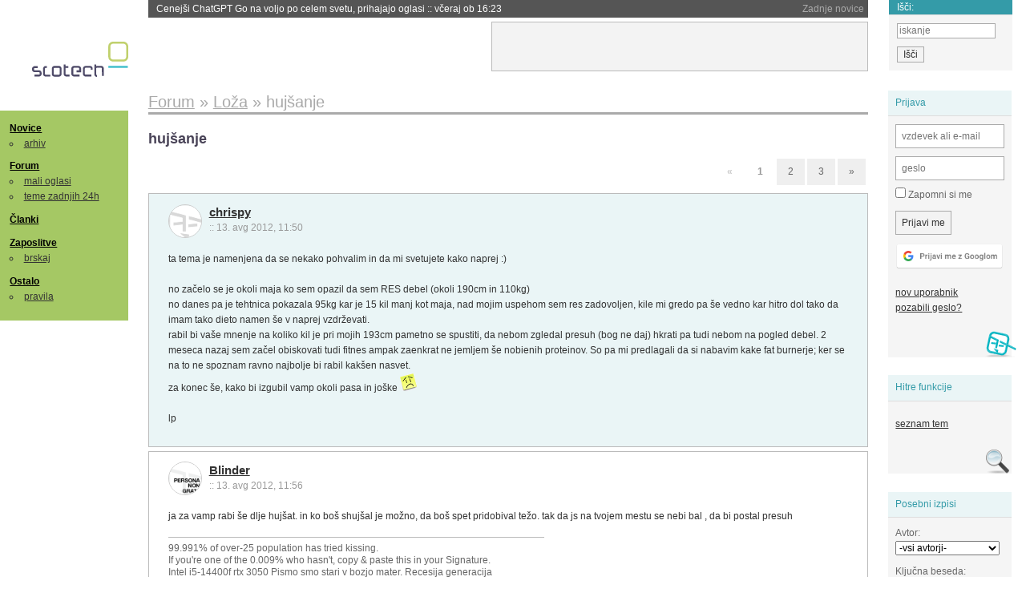

--- FILE ---
content_type: text/html; charset=iso-8859-2
request_url: https://slo-tech.com/forum/t530659/p3671086
body_size: 16143
content:
<!DOCTYPE HTML>
<html xml:lang="sl" lang="sl" dir="ltr">
<head>
	<meta http-equiv="content-type" content="text/html; charset=iso-8859-2" />
	<title>huj&#x161;anje @ Slo-Tech </title>
	<meta name="apple-mobile-web-app-capable" content="yes" />
	<meta name="robots" content="max-snippet:-1, max-image-preview:large, max-video-preview:-1" />
	<meta name="viewport" content="width=device-width, initial-scale=1.0" /><link rel="stylesheet" type="text/css" href="//static.slo-tech.com/stili/stylePd.css" title="bel stil" /><link rel="stylesheet" type="text/css" href="//static.slo-tech.com/stili/css/white.min.css?19" title="bel stil" /><link rel="stylesheet" type="text/css" href="//static.slo-tech.com/stili/css/black.min.css?19" media="only screen and (prefers-color-scheme: dark)" /><link rel="stylesheet" type="text/css" href="//static.slo-tech.com/stili/highlight.css" title="bel stil" /><link rel="next" href="/forum/t530659/49" /><link rel="start" href="/forum/t530659/0" /><link rel="first" href="/forum/t530659/0" /><link rel="up" href="/forum/16" />	<link rel="shortcut icon" href="//static.slo-tech.com/favicon.ico" />
	<link rel="search" type="application/opensearchdescription+xml" href="/opensearch.xml" title="Slo-Tech iskanje" />
	<link rel="copyright" href="/ostalo/legal/copy/" />

</head>
<body id="slotech">
<div id="head"><header><a href="/" title="Slo-Tech | Tehnoloski koticek spleta" id="logo" class="logo-bg"></a>
<ul id="accesibility"><li><a href="#content" title="Sko&#269;i na vsebino">Sko&#269;i na vsebino</a></li><li><a href="#menu" title="Sko&#269;i na navigacijo">Navigacija</a></li></ul>
<h2 id="fresh_news_title">Zadnje novice</h2><ul id="fresh_news"><li><a rel="nofollow" href="/novice/t850050#crta">Cenej&#x161;i ChatGPT Go na voljo po celem svetu, prihajajo oglasi <span class="date"> :: <time datetime="2026-01-18T16:23:12+01:00">v&#269;eraj ob 16:23</time></span></a></li><li><a rel="nofollow" href="/novice/t850051#crta">V Avstraliji ukinili &#382;e pet milijonov profilov na dru&#382;benih omre&#382;jih <span class="date"> :: <time datetime="2026-01-18T16:23:05+01:00">v&#269;eraj ob 16:23</time></span></a></li><li><a rel="nofollow" href="/novice/t850052#crta">Zaradi rasti ra&#269;unski centrov manjka ljudi in elektrike <span class="date"> :: <time datetime="2026-01-18T16:22:58+01:00">v&#269;eraj ob 16:22</time></span></a></li><li><a rel="nofollow" href="/novice/t849951#crta">Zadnja tri leta najtoplej&#x161;a tri leta <span class="date"> :: <time datetime="2026-01-15T13:15:47+01:00">15. jan 2026 ob 13:15</time></span></a></li><li><a rel="nofollow" href="/novice/t849952#crta">Britanska policija zaradi halucinacij umetne inteligence navija&#269;em prepovedala obisk nogometne tekme <span class="date"> :: <time datetime="2026-01-15T13:15:41+01:00">15. jan 2026 ob 13:15</time></span></a></li><li><a rel="nofollow" href="/novice/t849909#crta">V Pentagon prihaja Grok <span class="date"> :: <time datetime="2026-01-14T09:33:00+01:00">14. jan 2026 ob 09:33</time></span></a></li><li><a rel="nofollow" href="/novice/t849907#crta">Alphabet je vreden &#x161;tiri bilijone dolarjev <span class="date"> :: <time datetime="2026-01-14T09:32:54+01:00">14. jan 2026 ob 09:32</time></span></a></li><li><a rel="nofollow" href="/novice/t849911#crta">Preteklo &#269;etrtletje visoka rast prodaje ra&#269;unalnikov <span class="date"> :: <time datetime="2026-01-14T09:32:47+01:00">14. jan 2026 ob 09:32</time></span></a></li><li><a rel="nofollow" href="/novice/t849879#crta">Ta teden prva zdravstvena evakuacija z ISS <span class="date"> :: <time datetime="2026-01-12T20:28:06+01:00">12. jan 2026 ob 20:28</time></span></a></li><li><a rel="nofollow" href="/novice/t849878#crta">Applovo Siri bo poganjal Googlov Gemini <span class="date"> :: <time datetime="2026-01-12T20:27:58+01:00">12. jan 2026 ob 20:27</time></span></a></li><li><a rel="nofollow" href="/novice/t849877#crta">Ubisoft takoj po ustanovitvi sindikata zaprl studio v Halifaxu <span class="date"> :: <time datetime="2026-01-12T20:27:51+01:00">12. jan 2026 ob 20:27</time></span></a></li><li><a rel="nofollow" href="/novice/t849854#crta">Konec meseca bomo sadove Intelovega procesa 18A lahko preizkusili v praksi <span class="date"> :: <time datetime="2026-01-12T09:14:35+01:00">12. jan 2026 ob 09:14</time></span></a></li><li><a rel="nofollow" href="/novice/t849830#crta">Najslab&#x161;e na leto&#x161;njem CES-u <span class="date"> :: <time datetime="2026-01-10T20:10:54+01:00">10. jan 2026 ob 20:10</time></span></a></li><li><a rel="nofollow" href="/novice/t849829#crta">ZDA: obdav&#269;imo spletno pornografijo! <span class="date"> :: <time datetime="2026-01-10T18:57:05+01:00">10. jan 2026 ob 18:57</time></span></a></li><li><a rel="nofollow" href="/novice/t849828#crta">Italija kaznovala Cloudflare <span class="date"> :: <time datetime="2026-01-10T18:56:58+01:00">10. jan 2026 ob 18:56</time></span></a></li></ul><h2 id="fresh_articles_title">Zadnji &#269;lanki</h2><div id="fresh_articles" style="padding-right:0px"></div>
<div id="login-small"><div class="user"><div><form method="post" action="https://slo-tech.com/script/login.php"><fieldset><legend>Prijava</legend><input type="hidden" name="kaj" value="1" /><input type="hidden" name="ssl" value="on" /><input type="hidden" name="polozajUporabnika" value="https%3A%2F%2Fslo-tech.com%2Fforum%2Ft530659%2Fp3671086" /><label for="login_user_t"><span>uporabnik:</span><input type="text" class="text" name="uime" id="login_user_t" required="required" placeholder="vzdevek ali e-mail"/></label><label for="login_pass_t"><span>geslo:</span><input type="password" class="text" placeholder="geslo" name="ugeslo" id="login_pass_t" required="required" /></label><input type="submit" class="submit" name="submit" value="Prijavi me" /><br /><span><a href="/script/login.php?openID=googleOAUTH&amp;requestR=%2Fforum%2Ft530659%2Fp3671086" rel="nofollow" class="google-login"></a></span></fieldset></form><ul><li><a href="/script/novclan/" rel="nofollow">nov uporabnik</a></li><li><a href="/script/gesla" rel="nofollow">pozabili geslo?</a></li></ul></div></div></div><div id="banner"><div>
<iframe id='aaf143a0' name='aaf143a0' src='https://oglasi.slo-tech.com/delivery/afr.php?zoneid=15&amp;target=_blank' frameborder='0' scrolling='no' width='468' height='60'><a href='https://oglasi.slo-tech.com/delivery/ck.php?n=a81e6463' target='_blank'><img src='https://oglasi.slo-tech.com/delivery/avw.php?zoneid=15&amp;n=a81e6463' border='0' alt='' /></a></iframe>
</div></div>
<div id="fixed_link">
<form method="get" action="/forum/isci/">
<fieldset>
<h2>I&#353;&#269;i:</h2>
<input class="text" type="search" name="q" placeholder="iskanje" />
<input type="submit" value="I&#353;&#269;i" class="submit" />
</fieldset>
</form>
</div></header></div>
<div id="page_content"><div id="menus"><nav><ul id="menu">
<li><h2><a href="/">Novice</a></h2><ul><li><a href="/novice/arhiv/">arhiv</a></li></ul></li>
<li><h2><a href="/forum">Forum</a></h2><ul>
<li><a href="/forum/20">mali oglasi</a></li>
<li><a href="/forum/32">teme zadnjih 24h</a></li></ul></li>
<li><h2><a href="/clanki">&#268;lanki</a></h2></li>
<li>
<h2><a href="/delo">Zaposlitve</a></h2>
<ul>
<li><a href="/delo/isci">brskaj</a></li>
</ul></li>

<li>
<h2><a href="/ostalo/">Ostalo</a></h2>
<ul><li><a href="/ostalo/pravila">pravila</a></li></ul></li></ul></nav>
</div>

<div class="mobileheader">
        <a href="javascript:void(0);" class="mobile-search"></a>
  	<a href="javascript:void(0);" class="hamburger" onclick="toggleMenu()">&#9776;</a>
	<a href="https://slo-tech.com" class="domov logo-bg"></a><form method="post" action="https://slo-tech.com/script/login.php" id="login">
			<fieldset>
				<input type="hidden" name="kaj" value="1">
				<input type="hidden" name="polozajUporabnika" value="https%3A%2F%2Fslo-tech.com%2Fforum%2Ft530659%2Fp3671086">
				<input type="text" class="text" name="uime" id="login_user_t" placeholder="vzdevek ali e-mail" autocomplete="off">
				<input type="password" class="text" placeholder="geslo" name="ugeslo" id="login_pass_t" autocomplete="off">
				<input type="submit" class="submit header-button" name="submit" value="Prijavi me">
				<a href="https://slo-tech.com/script/login.php?openID=googleOAUTH&amp;requestR=%2F" rel="nofollow" class="google-login">
				</a>
			</fieldset>
		</form><input id="odpri-prijavo" type="submit" class="submit header-button" name="odpri-prijavo" value="prijava"></div>	

<div class="mobilemenu" id="navigacija">
	<div class="dropdown">
		<button class="dropbtn">Novice</button>
		<div class="dropdown-content">
			<a href="https://slo-tech.com/">sve&#382;e</a>
			<a href="https://slo-tech.com/novice/arhiv/">arhiv</a>
		</div>
	</div>
	<div class="dropdown">
		<button class="dropbtn">Forum</button>
		<div class="dropdown-content">
			<a href="https://slo-tech.com/forum">seznam oddelkov</a>
			<a href="https://slo-tech.com/forum/32">teme zadnjih 24ur</a>
			
		</div>
	</div> 
	<a href="https://slo-tech.com/forum/20">Mali oglasi</a>	
	<a href="https://slo-tech.com/clanki">&#268;lanki</a>
	<div class="dropdown">
		<button class="dropbtn">Zaposlitve
		</button>
		<div class="dropdown-content">
			<a href="https://slo-tech.com/delo">Seznam zaposlitev</a>
		</div>
	</div> 
	<div class="dropdown">
		<button class="dropbtn">Ostalo</button>
		<div class="dropdown-content">
			<a href="https://slo-tech.com/ostalo">Ostalo</a>
			<a href="https://slo-tech.com/ostalo/pravila">Pravila</a>
		</div>
	</div>
</div>

<div id="panels">
<aside>
<div class="user"><h2>Prijava</h2><div><form method="post" action="https://slo-tech.com/script/login.php"><fieldset><legend>Prijava</legend><input type="hidden" name="kaj" id="kajprijava" value="1" /><input type="hidden" name="polozajUporabnika" value="https%3A%2F%2Fslo-tech.com%2Fforum%2Ft530659%2Fp3671086" /><label for="login_user"><span>uporabni&#353;ko ime:</span><input type="text" class="text" name="uime" id="login_user" required="required" placeholder="vzdevek ali e-mail" autocomplete="username" /></label><label for="login_pass"><span>geslo:</span> <input type="password" class="text" placeholder="geslo" name="ugeslo" id="login_pass" required="required" autocomplete="current-password"/></label><label for="login_remember" class="checkbox"><input type="checkbox" name="uauto" id="login_remember" /> Zapomni si me</label><span style="display:block; vertical-align:middle"><input type="submit" class="submit" name="submit" value="Prijavi me" /> <a href="/script/login.php?openID=googleOAUTH&amp;requestR=%2Fforum%2Ft530659%2Fp3671086" rel="nofollow" class="google-login"></a> </span></fieldset></form><ul><li><a href="/script/novclan/" rel="nofollow">nov uporabnik</a></li><li><a href="/script/gesla" rel="nofollow">pozabili geslo?</a></li></ul></div></div><div class="search"><h2>Hitre funkcije</h2><div><ul><li><a href="/forum/16">seznam tem</a></li></ul></div></div><div class="search"><h2>Posebni izpisi</h2><div><form method="get" action="/script/forum/izpisitemo.php"><input type="hidden" name="threadID" value="530659" />
				<label for="idm_avtor" class="style"><span>Avtor:</span><select id="idm_avtor" name="avtor"><option value="0">-vsi avtorji-</option><option value="53558" >alexa-lol</option><option value="98328" >Aquinas</option><option value="45607" >Blinder</option><option value="31268" >bluefish</option><option value="94185" >brutalfit</option><option value="85997" >chrispy</option><option value="38940" >energetik</option><option value="88893" >figula</option><option value="92189" >first_line</option><option value="68790" >FlyingBee</option><option value="41499" >Half-Saint</option><option value="84536" >jalovec09</option><option value="68420" >Janac</option><option value="115299" >janja765</option><option value="7358" >.:joco:.</option><option value="8359" >jype</option><option value="72007" >korenje3</option><option value="81100" >krispe</option><option value="73386" >leiito</option><option value="49771" >Lion29</option><option value="3702" >Magic1</option><option value="68382" >martincek1</option><option value="52036" >Meizu</option><option value="48263" >oemdzi</option><option value="61872" >Okapi</option><option value="46567" >oracle</option><option value="94019" >Predator ^^</option><option value="83148" >prox</option><option value="14196" >thramos</option><option value="5269" >Wox</option><option value="47686" >Yugos</option></select></label><label for="idm_isci" class="style"><span>Klju&#269;na beseda:</span><input id="idm_isci" type="text" class="text" name="isci" value="" /></label><input class="submit" type="submit" value="prika&#382;i" /></form></div></div><div style="height:610px"><ins data-revive-zoneid="16" data-revive-id="e863c59dbb58d2486e5bf49cdb003aaf"></ins></div>

</aside>
</div>
<div id="content">
<h2><span itemscope itemtype="http://data-vocabulary.org/Breadcrumb"><a href="/forum"  itemprop="url"><span itemprop="title">Forum</span></a></span> &raquo; <span itemscope itemtype="http://data-vocabulary.org/Breadcrumb"><a href="/forum/16"  itemprop="url"><span itemprop="title">Lo&#382;a</span></a></span> &raquo; <span><h1 class="current" style="display:inline">huj&#x161;anje</h1></span></h2><h3>huj&#x161;anje</h3><div class="pages"><div class="current-page">&laquo;</div> <div class="current-page number">1</div> <a href="/forum/t530659/49">2</a> <a href="/forum/t530659/99">3</a> <a rel="next" href="/forum/t530659/49">&raquo;</a></div><div class="post odd"><a name="p0" href="/profili/85997" title="chrispy -- registriran: 13.05.2011" class="avatar"><img src="https://static.slo-tech.com/stili/avatar_gray.gif" alt="" /></a><h4><a href="/profili/85997" title="Odsoten">chrispy</a> <span class="date">:: <time datetime="2012-08-13T11:50:41+02:00">13. avg 2012, 11:50</time></span></h4> <div class="content">ta tema je namenjena da se nekako pohvalim in da mi svetujete kako naprej :)<br /> <br /> no za&#269;elo se je okoli maja ko sem opazil da sem RES debel (okoli 190cm in 110kg) <br /> no danes pa je tehtnica pokazala 95kg kar je 15 kil manj kot maja, nad mojim uspehom sem res zadovoljen, kile mi gredo pa &#x161;e vedno kar hitro dol tako da imam tako dieto namen &#x161;e v naprej vzdr&#382;evati. <br /> rabil bi va&#x161;e mnenje na koliko kil je pri mojih 193cm pametno se spustiti, da nebom zgledal presuh (bog ne daj) hkrati pa tudi nebom na pogled debel. 2 meseca nazaj sem za&#269;el obiskovati tudi fitnes ampak zaenkrat ne jemljem &#x161;e nobienih proteinov. So pa mi predlagali da si nabavim kake fat burnerje; ker se na to ne spoznam ravno najbolje bi rabil kak&#x161;en nasvet.<br /> za konec &#x161;e, kako bi izgubil vamp okoli pasa in jo&#x161;ke <img src="https://static.slo-tech.com/smeski/icon_sad.gif" alt=":(" /><br /> <br /> lp </div></div><div class="post even"><a name="p3670935" href="/profili/45607" title="Blinder" class="avatar"><img src="https://static.slo-tech.com/stili/bel_non_grata.png" alt="" /></a><h4><a href="/profili/45607" title="Odsoten">Blinder</a> <span class="date">:: <time datetime="2012-08-13T11:56:18+02:00">13. avg 2012, 11:56</time></span></h4> <div class="content">ja za vamp rabi &#x161;e dlje huj&#x161;at. in ko bo&#x161; shuj&#x161;al je mo&#382;no, da bo&#x161; spet pridobival te&#382;o. tak da js na tvojem mestu se nebi bal , da bi postal presuh </div><div class="signature">99.991% of over-25 population has tried kissing.<br />
If you're one of the 0.009% who hasn't, copy &amp; paste this in your Signature.<br />
Intel i5-14400f rtx 3050 Pismo smo stari v bozjo mater. Recesija generacija</div></div><div class="post odd"><a name="p3670936" href="/profili/8359" title="jype" class="avatar"><img src="https://static.slo-tech.com/stili/bel_non_grata.png" alt="" /></a><h4><a href="/profili/8359" title="Odsoten">jype</a> <span class="date">:: <time datetime="2012-08-13T11:56:31+02:00">13. avg 2012, 11:56</time></span></h4> <div class="content">chrispy> za konec &#x161;e, kako bi izgubil vamp okoli pasa in jo&#x161;ke :(<br /> <br /> &#x160;port. &#x10C;e samo manj je&#x161;, se ne bo&#x161; znebil ma&#x161;&#269;ob, prej mi&#x161;ic.<br /> <br /> Pri 190 si z 90 kilogrami &#382;e &#269;isto OK, &#269;e telovadi&#x161; - &#269;e ne, je pa bolje, da si la&#382;ji.<br /> <br /> chrispy> 2 meseca nazaj sem za&#269;el obiskovati tudi fitnes ampak zaenkrat ne jemljem &#x161;e nobienih proteinov.<br /> <br /> Ne potrebuje&#x161; jih, &#269;e je&#x161; zdravo (po tisti piramidi, ki so ti jo kazali &#382;e v osnovni &#x161;oli).<br /> <br /> chrispy> So pa mi predlagali da si nabavim kake fat burnerje; ker se na to ne spoznam ravno najbolje bi rabil kak&#x161;en nasvet.<br /> <br /> Ni&#269;esar od tega ne potrebuje&#x161;. Ni niti zdravo, niti koristno v primerjavi z redno fizi&#269;no vadbo (ki je lahko kakr&#x161;nokoli miganje, pri katerem ti pulz malo posko&#269;i in se malo zadiha&#x161;). </div></div><div class="post even"><a name="p3670957" href="/profili/47686" title="Yugos" class="avatar"><img src="https://static.slo-tech.com/stili/bel_non_grata.png" alt="" /></a><h4><a href="/profili/47686" title="Odsoten">Yugos</a> <span class="date">:: <time datetime="2012-08-13T12:10:49+02:00">13. avg 2012, 12:10</time></span></h4> <div class="content"> <p class="user-quoted"><a rel="nofollow" href="/profili/85997" title="Odsoten">chrispy</a> je <time datetime="2012-08-13T11:50:41+02:00">13. avg 2012 ob 11:50</time> <a rel="nofollow" href="/forum/t530659/0">izjavil</a>:</p><blockquote>ta tema je namenjena da se nekako pohvalim in da mi svetujete kako naprej :)<br /> <br /> no za&#269;elo se je okoli maja ko sem opazil da sem RES debel (okoli 190cm in 110kg) <br /> no danes pa je tehtnica pokazala 95kg kar je 15 kil manj kot maja, nad mojim uspehom sem res zadovoljen, kile mi gredo pa &#x161;e vedno kar hitro dol tako da imam tako dieto namen &#x161;e v naprej vzdr&#382;evati. <br /> rabil bi va&#x161;e mnenje na koliko kil je pri mojih 193cm pametno se spustiti, da nebom zgledal presuh (bog ne daj) hkrati pa tudi nebom na pogled debel. 2 meseca nazaj sem za&#269;el obiskovati tudi fitnes ampak zaenkrat ne jemljem &#x161;e nobienih proteinov. So pa mi predlagali da si nabavim kake fat burnerje; ker se na to ne spoznam ravno najbolje bi rabil kak&#x161;en nasvet.<br /> za konec &#x161;e, kako bi izgubil vamp okoli pasa in jo&#x161;ke <img src="https://static.slo-tech.com/smeski/icon_sad.gif" alt=":(" /><br /> <br /> lp </blockquote><br /> <br /> <br /> Zdaj lahko za&#269;ne&#x161; ve&#269; jest in ne rabi&#x161; fat burnerje!<br /> Ker &#269;e samo huj&#x161;a&#x161; ne bo&#x161; imel tonusa mi&#x161;ic in tudi &#269;e huj&#x161;a&#x161; zgubi&#x161; mi&#x161;i&#269;no maso in ko&#382;a bo visela!<br /> <br /> Pri 193cm bi moral imeti 95kg po tamelem &#269;e ho&#269;e&#x161; vsaj malo mo&#x161;ko zgledat! </div></div><div class="post odd"><a name="p3670961" href="/profili/8359" title="jype" class="avatar"><img src="https://static.slo-tech.com/stili/bel_non_grata.png" alt="" /></a><h4><a href="/profili/8359" title="Odsoten">jype</a> <span class="date">:: <time datetime="2012-08-13T12:12:41+02:00">13. avg 2012, 12:12</time></span></h4> <div class="content">Yugos> Pri 193cm bi moral imeti 95kg po tamelem &#269;e ho&#269;e&#x161; vsaj malo mo&#x161;ko zgledat!<br /> <br /> Vse kar je nad 80 je &#269;isto OK. Ve&#269; kil ti bodo posku&#x161;ali prodat fitnesa&#269;i, ki radi zgledajo napihnjeni, ker jim je to v&#x161;e&#269; - ve&#269;ini &#382;ensk pa ni. </div></div><div class="post even"><a name="p3670962" href="/profili/38940" title="energetik -- registriran: 22.11.2005" class="avatar"><img src="https://static.slo-tech.com/stili/avatar_gray.gif" alt="" /></a><h4><a href="/profili/38940" title="Odsoten">energetik</a> <span class="date">:: <time datetime="2012-08-13T12:12:58+02:00">13. avg 2012, 12:12</time></span></h4> <div class="content"> <p class="user-quoted"><a href="/profili/85997" title="Odsoten">chrispy</a> je <time datetime="2012-08-13T11:50:41+02:00">13. avg 2012 ob 11:50</time> <a href="/forum/t530659/0">izjavil</a>:</p><blockquote>2 meseca nazaj sem za&#269;el obiskovati tudi fitnes ampak zaenkrat ne jemljem &#x161;e nobienih proteinov. So pa mi predlagali da si nabavim kake fat burnerje; ker se na to ne spoznam ravno najbolje bi rabil kak&#x161;en nasvet.<br /> za konec &#x161;e, kako bi izgubil vamp okoli pasa in jo&#x161;ke <img src="https://static.slo-tech.com/smeski/icon_sad.gif" alt=":(" /><br /> <br /> lp </blockquote>Kako sploh &#x161;e &#382;ivi&#x161;, &#269;e ne je&#x161; proteinov? Ne ve&#x161;, da jih telo potrebuje vsaj 0,8g/kg telesne te&#382;e na dan?<br /> Vamp in jo&#x161;ke bo&#x161; izgubil s huj&#x161;anjem. &#x10C;e ima&#x161; &#x161;e vamp in jo&#x161;ke, si o&#269;itno &#x161;e vedno precej predebel. Mogo&#269;e si zaradi neustrezne prehrane ob dieti izgubljal predvsem mi&#x161;ice in malo ma&#x161;&#269;obnih oblog.<br /> <br /> Sicer pa si lahko prebere&#x161; na slo-techu &#382;e milijon tem, kjer ima&#x161; vse o huj&#x161;anju in fitnesu. Samo poiskat mora&#x161;. </div></div><div class="post odd"><a name="p3670965" href="/profili/8359" title="jype" class="avatar"><img src="https://static.slo-tech.com/stili/bel_non_grata.png" alt="" /></a><h4><a href="/profili/8359" title="Odsoten">jype</a> <span class="date">:: <time datetime="2012-08-13T12:14:32+02:00">13. avg 2012, 12:14</time></span></h4> <div class="content">energetik> Kako sploh &#x161;e &#382;ivi&#x161;, &#269;e ne je&#x161; proteinov? Ne ve&#x161;, da jih telo potrebuje vsaj 0,8g/kg telesne te&#382;e na dan?<br /> <br /> Pravi, da "ne jemlje" proteinov, kar implicira, da mu &#x161;e niso uspeli prodat posu&#x161;ene sirotke, ki je v resnici ne potrebuje. </div></div><div class="post even"><a name="p3670966" href="/profili/3702" title="Magic1 -- registriran: 24.06.2001" class="avatar"><img src="https://static.slo-tech.com/stili/avatar_gray.gif" alt="" /></a><h4><a href="/profili/3702" title="Odsoten">Magic1</a> <span class="date">:: <time datetime="2012-08-13T12:15:32+02:00">13. avg 2012, 12:15</time></span></h4> <div class="content">90kg je ok. Katerokoli intenzivnej&#x161;i &#x161;port, 5 zdravih obrokov dnevno in to prakticirat konstantno. </div><div class="signature">Magic</div></div><div class="post odd"><a name="p3670972" href="/profili/14196" title="thramos -- registriran: 17.04.2003" class="avatar"><img src="https://static.slo-tech.com/stili/avatar_gray.gif" alt="" /></a><h4><a href="/profili/14196" title="Odsoten">thramos</a> <span class="date">:: <time datetime="2012-08-13T12:19:20+02:00">13. avg 2012, 12:19</time></span></h4> <div class="content"> <p class="user-quoted"><a href="/profili/8359" title="Odsoten">jype</a> je <time datetime="2012-08-13T12:14:32+02:00">13. avg 2012 ob 12:14</time> <a href="/forum/t530659/p3670965#p3670965">izjavil</a>:</p><blockquote>Pravi, da "ne jemlje" proteinov, kar implicira, da mu &#x161;e niso uspeli prodat posu&#x161;ene sirotke, ki je v resnici ne potrebuje. </blockquote><br /> <br /> Bolj implicira na to, da ne ve, da se "proteini" v ni&#269;emer bistveno ne razlikujejo od &#x161;nicla ocvrtega v ma&#x161;&#269;obi, ki ga je imel za kosilo. </div></div><div class="post even"><a name="p3670973" href="/profili/49771" title="Lion29 -- registriran: 03.01.2007" class="avatar"><img src="https://static.slo-tech.com/stili/avatar_gray.gif" alt="" /></a><h4><a href="/profili/49771" title="Odsoten">Lion29</a> <span class="date">:: <time datetime="2012-08-13T12:19:29+02:00">13. avg 2012, 12:19</time></span></h4> <div class="content"> <p class="user-quoted"><a href="/profili/8359" title="Odsoten">jype</a> je <time datetime="2012-08-13T12:14:32+02:00">13. avg 2012 ob 12:14</time> <a href="/forum/t530659/p3670965#p3670965">izjavil</a>:</p><blockquote>energetik> Kako sploh &#x161;e &#382;ivi&#x161;, &#269;e ne je&#x161; proteinov? Ne ve&#x161;, da jih telo potrebuje vsaj 0,8g/kg telesne te&#382;e na dan?<br /> <br /> Pravi, da "ne jemlje" proteinov, kar implicira, da mu &#x161;e niso uspeli prodat posu&#x161;ene sirotke, ki je v resnici ne potrebuje. </blockquote><br /> <br /> nic tegha ne implicira... implicira samo to, da je nepoducen in ga je energetik pravilno poducil<br /> <br /> <br /> 1. vsa cast, da si od maja uspel tolko shujsat, vendar point hujsanja ni hitro hujsanje ampak TRAJNO hujsanje. Torej upam, da bos spremenjene prehrambene (in gibalne) navade tudi obdrzal<br /> <br /> 2. Ne rabis nic ekstra od beljakovin. Potrudi se, da bos dnevno jedel raznovrstno hrano, vec manjsih obrokov, velik vode... in zelenjave... in je to to!<br /> <br /> 3. kaki fat burnerji neki, dej </div><div class="signature">Founder and CTO @ News-Factory.app</div></div><div class="post odd"><a name="p3670975" href="/profili/47686" title="Yugos" class="avatar"><img src="https://static.slo-tech.com/stili/bel_non_grata.png" alt="" /></a><h4><a href="/profili/47686" title="Odsoten">Yugos</a> <span class="date">:: <time datetime="2012-08-13T12:20:30+02:00">13. avg 2012, 12:20</time></span></h4> <div class="content"> <p class="user-quoted"><a rel="nofollow" href="/profili/8359" title="Odsoten">jype</a> je <time datetime="2012-08-13T12:12:41+02:00">13. avg 2012 ob 12:12</time> <a rel="nofollow" href="/forum/t530659/p3670961#p3670961">izjavil</a>:</p><blockquote>Yugos> Pri 193cm bi moral imeti 95kg po tamelem &#269;e ho&#269;e&#x161; vsaj malo mo&#x161;ko zgledat!<br /> <br /> Vse kar je nad 80 je &#269;isto OK. Ve&#269; kil ti bodo posku&#x161;ali prodat fitnesa&#269;i, ki radi zgledajo napihnjeni, ker jim je to v&#x161;e&#269; - ve&#269;ini &#382;ensk pa ni. </blockquote><br /> <br /> lol, 193 je kar lepa vi&#x161;ina in 80 kg bi zgledal kot presu&#x161;en, in kje teb ideja da majo &#382;enske rade ploh tipe?<br /> <br /> Seveda ne govorimo o bodybuilder-ski postavi ampak lep tonus in masa ki jo lahko uporabi&#x161; v &#x161;portu ne pa na kolesu kot en suh kolesar&#269;ek... </div></div><div class="post even"><a name="p3670993" href="/profili/5269" title="Wox" class="avatar"><img src="https://static.slo-tech.com/stili/bel_non_grata.png" alt="" /></a><h4><a href="/profili/5269" title="Odsoten">Wox</a> <span class="date">:: <time datetime="2012-08-13T12:31:23+02:00">13. avg 2012, 12:31</time></span></h4> <div class="content">Na dolgi rok je bolje biti bolj suh, kot pa (pre)debel. Itak prave &#382;enske padajo na mo&#x161;ko inteligenco in denar. &#x10C;e si pa homoseksualec pa je dobro, da si napumpan. Ma&#x161; ve&#269; &#x161;ans. </div><div class="signature">Commodore 64<br />
</div></div><div class="post odd"><a name="p3671033" href="/profili/85997" title="chrispy -- registriran: 13.05.2011" class="avatar"><img src="https://static.slo-tech.com/stili/avatar_gray.gif" alt="" /></a><h4><a href="/profili/85997" title="Odsoten">chrispy</a> <span class="date">:: <time datetime="2012-08-13T12:55:32+02:00">13. avg 2012, 12:55</time></span></h4> <div class="content">jem 5 obrokov dnevno, zjutraj grem na sprehod oz. pohod (2 uri) zdaj med po&#269;itnicami), posku&#x161;am pojesti &#269;im ve&#269; zelenjave in sadja. te&#382;a je &#x161;la sama od sebe zelo hitro dol, kar malo prehitro bi lahko rekel. V fitnes hodim zato, ker tja hodi kar dosti frendov hkrati pa se poleg dru&#382;enja tudi razgibam oz. pa&#269; naredim nekaj za telo :)<br /> jo&#x161;ke in vamp sta sicer manj&#x161;a kot v&#269;asih ampak bi se jih rad &#269;isto znebil... </div><div class="history"><p>Zgodovina sprememb&hellip;</p><ul class="extra"><li>spremenil: <a href="/profili/85997" title="Odsoten">chrispy</a> <span class="datum">(<time datetime="2012-08-13T12:56:14+02:00">13. avg 2012 ob 12:56</time>)</span></li></ul></div></div><div class="post even"><a name="p3671040" href="/profili/8359" title="jype" class="avatar"><img src="https://static.slo-tech.com/stili/bel_non_grata.png" alt="" /></a><h4><a href="/profili/8359" title="Odsoten">jype</a> <span class="date">:: <time datetime="2012-08-13T12:59:43+02:00">13. avg 2012, 12:59</time></span></h4> <div class="content">chrispy> ampak bi se jih rad &#269;isto znebil...<br /> <br /> &#x10C;e bo&#x161; tako nadaljeval, bodo izginili do konca leta, ampak pri pohodu za&#269;ni uporabljati palice ali kako druga&#269;e treniraj roke. No, &#269;e hodi&#x161; na fitnes lahko tudi tam miga&#x161; z njimi. </div></div><div class="post odd"><a name="p3671049" href="/profili/3702" title="Magic1 -- registriran: 24.06.2001" class="avatar"><img src="https://static.slo-tech.com/stili/avatar_gray.gif" alt="" /></a><h4><a href="/profili/3702" title="Odsoten">Magic1</a> <span class="date">:: <time datetime="2012-08-13T13:04:04+02:00">13. avg 2012, 13:04</time></span></h4> <div class="content">Meso le jej, sploh &#269;e bo&#x161; v fitnesu za&#x161;vicu(2 do 3 na teden je &#269;ist zadost fitnesa), puranja/pi&#x161;&#269;an&#269;ja prsa, katerekoli nemastni zrezki,... Izogibaj se pretirani ma&#x161;&#269;obi in ogljikovimi hidrati. </div><div class="signature">Magic</div><div class="history"><p>Zgodovina sprememb&hellip;</p><ul class="extra"><li>spremenil: <a href="/profili/3702" title="Odsoten">Magic1</a> <span class="datum">(<time datetime="2012-08-13T13:07:36+02:00">13. avg 2012 ob 13:07</time>)</span></li></ul></div></div><div class="post even"><a name="p3671056" href="/profili/72007" title="korenje3" class="avatar"><img src="https://static.slo-tech.com/stili/bel_non_grata.png" alt="" /></a><h4><a href="/profili/72007" title="Odsoten">korenje3</a> <span class="date">:: <time datetime="2012-08-13T13:07:28+02:00">13. avg 2012, 13:07</time></span></h4> <div class="content"> <p class="user-quoted"><a rel="nofollow" href="/profili/8359" title="Odsoten">jype</a> je <time datetime="2012-08-13T12:59:43+02:00">13. avg 2012 ob 12:59</time> <a rel="nofollow" href="/forum/t530659/p3671040#p3671040">izjavil</a>:</p><blockquote>chrispy> ampak bi se jih rad &#269;isto znebil...<br /> <br /> &#x10C;e bo&#x161; tako nadaljeval, bodo izginili do konca leta, ampak pri pohodu za&#269;ni uporabljati palice ali kako druga&#269;e treniraj roke. No, &#269;e hodi&#x161; na fitnes lahko tudi tam miga&#x161; z njimi. </blockquote><br /> <br /> raztegnjenega ko&#382;nega tkiva se ne znebi&#x161; kar tako, sploh pri starej&#x161;ih. pri mladih je ko&#382;a tako pro&#382;na, da prakti&#269;no ne more viset dol, pri starih je pa to problem. </div><div class="signature">i9-12900k; 32GB DDR5-6000 CL36; Nvidia RTX 3080 ti;<br />
Gigabyte Aorus z690 master; Be Quiet Dark Power 12 1000W</div></div><div class="post mark"><a name="p3671086" href="/profili/85997" title="chrispy -- registriran: 13.05.2011" class="avatar"><img src="https://static.slo-tech.com/stili/avatar_gray.gif" alt="" /></a><h4><a href="/profili/85997" title="Odsoten">chrispy</a> <span class="date">:: <time datetime="2012-08-13T13:24:18+02:00">13. avg 2012, 13:24</time></span></h4> <div class="content">bom si omislil palice <br /> iz hrane sem pa &#269;im bolj izlo&#269;il kruh, &#269;e ga jem, ga jem za zajrtk (&#269;rnega) &#269;e si kaj gor nama&#382;em<br /> v fitnes hodim 5-7x na teden </div></div><div class="post even"><a name="p3671088" href="/profili/68420" title="Janac -- registriran: 30.03.2009" class="avatar"><img src="https://static.slo-tech.com/stili/avatar_gray.gif" alt="" /></a><h4><a href="/profili/68420" title="Odsoten">Janac</a> <span class="date">:: <time datetime="2012-08-13T13:24:59+02:00">13. avg 2012, 13:24</time></span></h4> <div class="content">jaz mam pa 95 kg in 187cm bom mogel tut enkrat zacet hujsat. </div><div class="signature"></div></div><div class="post odd"><a name="p3671108" href="/profili/3702" title="Magic1 -- registriran: 24.06.2001" class="avatar"><img src="https://static.slo-tech.com/stili/avatar_gray.gif" alt="" /></a><h4><a href="/profili/3702" title="Odsoten">Magic1</a> <span class="date">:: <time datetime="2012-08-13T13:33:37+02:00">13. avg 2012, 13:33</time></span></h4> <div class="content"> <p class="user-quoted"><a href="/profili/85997" title="Odsoten">chrispy</a> je <time datetime="2012-08-13T13:24:18+02:00">13. avg 2012 ob 13:24</time> <a href="/forum/t530659/p3671086#p3671086">izjavil</a>:</p><blockquote>bom si omislil palice <br /> iz hrane sem pa &#269;im bolj izlo&#269;il kruh, &#269;e ga jem, ga jem za zajrtk (&#269;rnega) &#269;e si kaj gor nama&#382;em<br /> v fitnes hodim 5-7x na teden </blockquote><br /> Ne pretiravaj, mi&#x161;ice potrebujejo &#269;as za regeneracijo in proteine. Pojdi 3x raje zmerno te&#269;t ali kolesarit pa samo 4x na fitnes. Ali obratno. </div><div class="signature">Magic</div></div><div class="post even"><a name="p3671117" href="/profili/49771" title="Lion29 -- registriran: 03.01.2007" class="avatar"><img src="https://static.slo-tech.com/stili/avatar_gray.gif" alt="" /></a><h4><a href="/profili/49771" title="Odsoten">Lion29</a> <span class="date">:: <time datetime="2012-08-13T13:37:55+02:00">13. avg 2012, 13:37</time></span></h4> <div class="content">ja sej ni reku, da hodi kvihtat... fitness so tut aerobne vaje </div><div class="signature">Founder and CTO @ News-Factory.app</div></div><div class="post odd"><a name="p3671119" href="/profili/3702" title="Magic1 -- registriran: 24.06.2001" class="avatar"><img src="https://static.slo-tech.com/stili/avatar_gray.gif" alt="" /></a><h4><a href="/profili/3702" title="Odsoten">Magic1</a> <span class="date">:: <time datetime="2012-08-13T13:38:37+02:00">13. avg 2012, 13:38</time></span></h4> <div class="content">Prav tako ko&#382;a, je prilagodljiva(v mladosti) , dokler proces ne te&#269;e prehitro. <br /> Lion, se mi zdi, da bo za&#x161;tekal bistvo;-) </div><div class="signature">Magic</div><div class="history"><p>Zgodovina sprememb&hellip;</p><ul class="extra"><li>spremenil: <a href="/profili/3702" title="Odsoten">Magic1</a> <span class="datum">(<time datetime="2012-08-13T13:42:02+02:00">13. avg 2012 ob 13:42</time>)</span></li></ul></div></div><div class="post even"><a name="p3671138" href="/profili/38940" title="energetik -- registriran: 22.11.2005" class="avatar"><img src="https://static.slo-tech.com/stili/avatar_gray.gif" alt="" /></a><h4><a href="/profili/38940" title="Odsoten">energetik</a> <span class="date">:: <time datetime="2012-08-13T13:53:09+02:00">13. avg 2012, 13:53</time></span></h4> <div class="content"> <p class="user-quoted"><a href="/profili/85997" title="Odsoten">chrispy</a> je <time datetime="2012-08-13T13:24:18+02:00">13. avg 2012 ob 13:24</time> <a href="/forum/t530659/p3671086#p3671086">izjavil</a>:</p><blockquote>bom si omislil palice <br /> iz hrane sem pa &#269;im bolj izlo&#269;il kruh, &#269;e ga jem, ga jem za zajrtk (&#269;rnega) &#269;e si kaj gor nama&#382;em<br /> v fitnes hodim 5-7x na teden </blockquote>Je&#x161; ta prav polnozrnat kruh ali samo na &#269;rno pobarvanega iz &#x161;tacune?<br /> Sicer pa najprej izlo&#269;i sladkane pija&#269;e, sladkarije tortice in podobno. Kos polnozrnatega kruha zjutraj in polnozrnata &#382;emlja za malico ni ni&#269; napa&#269;nega. In ne pretiravaj s fitnesom. Vzemi kak dan vmes za po&#269;itek in kak&#x161;en dan fitnesa zamenjaj za tek/bicikl/plavanje. </div></div><div class="post odd"><a name="p3671161" href="/profili/85997" title="chrispy -- registriran: 13.05.2011" class="avatar"><img src="https://static.slo-tech.com/stili/avatar_gray.gif" alt="" /></a><h4><a href="/profili/85997" title="Odsoten">chrispy</a> <span class="date">:: <time datetime="2012-08-13T14:05:11+02:00">13. avg 2012, 14:05</time></span></h4> <div class="content">sladkanih pija&#269;/gaziranih pija&#269;/tortic &#382;e od za&#269;ekta huj&#x161;anja ne jem :)<br /> kruh pa je polnozrnat </div></div><div class="post even"><a name="p3671257" href="/profili/83148" title="prox" class="avatar"><img src="https://static.slo-tech.com/stili/bel_rudis.png" alt="" /></a><h4><a href="/profili/83148" title="Odsoten">prox</a> <span class="date">:: <time datetime="2012-08-13T14:53:23+02:00">13. avg 2012, 14:53</time></span></h4> <div class="content">chrispy koliko si pa star?<br /> <br /> Jaz bi tudi moral huj&#x161;at pa se nikakor ne morem spravit zraven, v fitnes mi pa ni za hodit, &#382;e zaradi oddaljenosti (doma bolj v "planinah"<img src="https://static.slo-tech.com/smeski/icon_razz.gif" alt=":P" />, 50km okoli ni nobenega.) </div><div class="signature">&gt;&gt;Raj&#x161; sn od slo-tech/a odvisn kot pa od Facebooka&lt;&lt;<br />
|Asus K55VJ | Intel i5-3210m | 8Gb ram | nVidia GT635m|</div></div><div class="post odd"><a name="p3671260" href="/profili/8359" title="jype" class="avatar"><img src="https://static.slo-tech.com/stili/bel_non_grata.png" alt="" /></a><h4><a href="/profili/8359" title="Odsoten">jype</a> <span class="date">:: <time datetime="2012-08-13T14:55:10+02:00">13. avg 2012, 14:55</time></span></h4> <div class="content">matjazpro> doma bolj v "planinah":P, 50km okoli ni nobenega.<br /> <br /> Naredi vsak ve&#269;er enourni sprehod, pa za vikend dvournega, pa bo &#382;e kar OK.<br /> <br /> Pa seveda se nehaj s cukrom basat. </div></div><div class="post even"><a name="p3671299" href="/profili/61872" title="Okapi -- registriran: 08.08.2008" class="avatar"><img src="https://static.slo-tech.com/stili/avatar_gray.gif" alt="" /></a><h4><a href="/profili/61872" title="Odsoten">Okapi</a> <span class="date">:: <time datetime="2012-08-13T15:11:35+02:00">13. avg 2012, 15:11</time></span></h4> <div class="content"><blockquote>Naredi vsak ve&#269;er enourni sprehod, pa za vikend dvournega, pa bo &#382;e kar OK.</blockquote>Mnenja o tem so med strokovnjaki deljena. OK, bolje kot le&#382;ati na kav&#269;u in gledati tv, ali sedeti pred ra&#269;unalnikom in nabijati igrice, je verjetno &#382;e, druga&#269;e pa je precej stran vr&#382;en &#269;as, ki ga nameni&#x161; rekreaciji, &#269;e takrat ne &#x161;vica&#x161;.<br /> <br /> <blockquote>Pa seveda se nehaj s cukrom basat. </blockquote>Pa s krompirjem, kruhom, testeninami ... &#x160;krob je v prevelikih koli&#269;inah prav enako &#x161;kodljiv kot cuker. Tisti v kruhu se ti &#382;e v ustih za&#269;ne spreminjati v cuker (o &#269;emer se lahko vsak sam prepri&#269;a - malo dlje &#382;ve&#269;ite bel kruh in bo postal opazno sladek).<br /> <br /> O. </div></div><div class="post odd"><a name="p3671312" href="/profili/38940" title="energetik -- registriran: 22.11.2005" class="avatar"><img src="https://static.slo-tech.com/stili/avatar_gray.gif" alt="" /></a><h4><a href="/profili/38940" title="Odsoten">energetik</a> <span class="date">:: <time datetime="2012-08-13T15:18:00+02:00">13. avg 2012, 15:18</time></span></h4> <div class="content">S &#269;im naj si pa potem nafilam glikogenske rezerve za jutri&#x161;nji tek? </div></div><div class="post even"><a name="p3671330" href="/profili/8359" title="jype" class="avatar"><img src="https://static.slo-tech.com/stili/bel_non_grata.png" alt="" /></a><h4><a href="/profili/8359" title="Odsoten">jype</a> <span class="date">:: <time datetime="2012-08-13T15:22:19+02:00">13. avg 2012, 15:22</time></span></h4> <div class="content">energetik> S &#269;im naj si pa potem nafilam glikogenske rezerve za jutri&#x161;nji tek?<br /> <br /> Se ti bodo same iz telesne tol&#x161;&#269;e. Saj v tem je point huj&#x161;anja. </div></div><div class="post odd"><a name="p3671334" href="/profili/38940" title="energetik -- registriran: 22.11.2005" class="avatar"><img src="https://static.slo-tech.com/stili/avatar_gray.gif" alt="" /></a><h4><a href="/profili/38940" title="Odsoten">energetik</a> <span class="date">:: <time datetime="2012-08-13T15:23:52+02:00">13. avg 2012, 15:23</time></span></h4> <div class="content">&#x10C;e no&#269;em shuj&#x161;at? Jasno da rabim tudi OH. </div></div><div class="post even"><a name="p3671336" href="/profili/8359" title="jype" class="avatar"><img src="https://static.slo-tech.com/stili/bel_non_grata.png" alt="" /></a><h4><a href="/profili/8359" title="Odsoten">jype</a> <span class="date">:: <time datetime="2012-08-13T15:24:59+02:00">13. avg 2012, 15:24</time></span></h4> <div class="content">energetik> &#x10C;e no&#269;em shuj&#x161;at?<br /> <br /> OP ho&#269;e shuj&#x161;at. </div></div><div class="post odd"><a name="p3671343" href="/profili/38940" title="energetik -- registriran: 22.11.2005" class="avatar"><img src="https://static.slo-tech.com/stili/avatar_gray.gif" alt="" /></a><h4><a href="/profili/38940" title="Odsoten">energetik</a> <span class="date">:: <time datetime="2012-08-13T15:27:46+02:00">13. avg 2012, 15:27</time></span></h4> <div class="content">Res je.<img src="https://static.slo-tech.com/smeski/icon_smile.gif" alt=":)" /> </div></div><div class="post even"><a name="p3671376" href="/profili/68790" title="FlyingBee" class="avatar"><img src="https://static.slo-tech.com/stili/bel_rudis.png" alt="" /></a><h4><a href="/profili/68790" title="Odsoten">FlyingBee</a> <span class="date">:: <time datetime="2012-08-13T15:42:10+02:00">13. avg 2012, 15:42</time></span></h4> <div class="content">vse naprej je napisano pribli&#382;no in ne za vsako besedo potegnt: za odraslega mo&#x161;kega, mislim samo fizi&#269;no :-) odraslega, torej nad 24 let, je v redu te&#382;a toliko kg kot je cm nad 1 meter vi&#x161;ine, torej jaz sem 183 cm in bi moral imeti okoli 83 kg, jih pa imam 93 kg, kar je v redu .. NOT<br /> <br /> odvisno tudi od postave, kako se te&#382;a razporedi po telesu, hormoni, .... </div></div><div class="post odd"><a name="p3671382" href="/profili/61872" title="Okapi -- registriran: 08.08.2008" class="avatar"><img src="https://static.slo-tech.com/stili/avatar_gray.gif" alt="" /></a><h4><a href="/profili/61872" title="Odsoten">Okapi</a> <span class="date">:: <time datetime="2012-08-13T15:45:26+02:00">13. avg 2012, 15:45</time></span></h4> <div class="content"><blockquote>OP ho&#269;e shuj&#x161;at. </blockquote>Pravzaprav &#382;e zelo uspe&#x161;no huj&#x161;a, tako da bi v resnici lahko on malo ve&#269; povedal o tem, kaj &amp; koliko je nehal jesti.<img src="https://static.slo-tech.com/smeski/icon_wink.gif" alt=";)" /><br /> <br /> O. </div></div><div class="post even"><a name="p3671392" href="/profili/85997" title="chrispy -- registriran: 13.05.2011" class="avatar"><img src="https://static.slo-tech.com/stili/avatar_gray.gif" alt="" /></a><h4><a href="/profili/85997" title="Odsoten">chrispy</a> <span class="date">:: <time datetime="2012-08-13T15:53:02+02:00">13. avg 2012, 15:53</time></span></h4> <div class="content">no tako se bom razpisal o tem kaj in koliko sem nehal jesti, da dobite la&#382;jo predstavo za nadljno svetovanje.<br /> star sem 16 let<br /> ko sem za&#269;el huj&#x161;at pri 110 kilah, sem samo zmanj&#x161;al vnos hrane (ne dosti) ter za&#269;el z obiskovanjem fitnesa). za zajrtk sem pojedel neke kosmi&#269;e ki smo me ZLO nasitili in tako do kosila nisem pojedel ni&#269; razen kak&#x161;nega jogurta. za kosilo sem jedel kar je bilo (&#x161;e vedno nisem imel meje koliko je normalno) popoldne sem pojedel kak&#x161;no sadje in to je bilo za 1 dan zadosti. Ker sem za&#269;el hoditi v fitnes sem se vsak dan za&#x161;vical ko prasec in kila&#382;a je &#x161;la kar uspe&#x161;no dol. potem sem vmes v&#269;asih malo pregre&#x161;il in zve&#269;er pojedel kak&#x161;no pizdarijo, in so &#x161;le kile bolj po&#269;asi dol ampak so vseeno &#x161;le. v za&#269;etku avgusta pa sem &#x161;el v &#x161;olo zdravo prehrane kjer sem se dosti stvari nau&#269;il, oz. se zdaj tega bolj resno dr&#382;im. <br /> namesto da spim do 11:00 grem raje prejt spat in se zbudim ob 7:00, grem s psom na dalj&#x161;i sprehod, popoldne pa &#x161;e fitnes. Se dr&#382;im 5 manj&#x161;ih obrokov(tudi pazim kaj pojem; saj &#269;e majo tastari kak&#x161;en pomfri si raje sam krompir skuham itd...) jem ve&#269; zelenjave in sadja. Edini problem mi predstavlja ve&#269;erja ki je nisem bil vajen jesti, tako da nimam ob&#269;utka kaj in koliko lahko pojem.<br /> namen imam pridet na okoli 90 kg potem pa bomo videli koliko &#x161;peha bo &#x161;e bilo :) </div></div><div class="post odd"><a name="p3671395" href="/profili/8359" title="jype" class="avatar"><img src="https://static.slo-tech.com/stili/bel_non_grata.png" alt="" /></a><h4><a href="/profili/8359" title="Odsoten">jype</a> <span class="date">:: <time datetime="2012-08-13T15:55:10+02:00">13. avg 2012, 15:55</time></span></h4> <div class="content">Super, kar tako nadaljuj in to je to. </div></div><div class="post even"><a name="p3671746" href="/profili/68420" title="Janac -- registriran: 30.03.2009" class="avatar"><img src="https://static.slo-tech.com/stili/avatar_gray.gif" alt="" /></a><h4><a href="/profili/68420" title="Odsoten">Janac</a> <span class="date">:: <time datetime="2012-08-13T19:01:41+02:00">13. avg 2012, 19:01</time></span></h4> <div class="content">a se da s kaksnimi kirurskimi posegi izsesat to iz trebuha?! </div><div class="signature"></div></div><div class="post odd"><a name="p3671875" href="/profili/31268" title="bluefish :: ekipa" class="avatar"><img src="https://static.slo-tech.com/stili/avatar.gif" alt="" /></a><h4><a href="/profili/31268" title="Odsoten">bluefish</a> <span class="date">:: <time datetime="2012-08-13T19:59:08+02:00">13. avg 2012, 19:59</time></span></h4> <div class="content">Liposukcija, &#269;e je res veliko sala. </div></div><div class="post even"><a name="p3671877" href="/profili/68420" title="Janac -- registriran: 30.03.2009" class="avatar"><img src="https://static.slo-tech.com/stili/avatar_gray.gif" alt="" /></a><h4><a href="/profili/68420" title="Odsoten">Janac</a> <span class="date">:: <time datetime="2012-08-13T19:59:50+02:00">13. avg 2012, 19:59</time></span></h4> <div class="content">koliko bi pa to prislo? </div><div class="signature"></div></div><div class="post odd"><a name="p3671887" href="/profili/31268" title="bluefish :: ekipa" class="avatar"><img src="https://static.slo-tech.com/stili/avatar.gif" alt="" /></a><h4><a href="/profili/31268" title="Odsoten">bluefish</a> <span class="date">:: <time datetime="2012-08-13T20:06:49+02:00">13. avg 2012, 20:06</time></span></h4> <div class="content">&#x10C;e sem podal odgovor, to &#x161;e ne pomeni, da je zadeva primerna za vsakega mimoido&#269;ega najstnika z nizko samopodobo.<br /> Sploh pa to ni kon&#269;na niti za&#269;etna re&#x161;itev te&#382;ave. Je potrebno &#382;e pred posegom pokazati precej samokontrole in pri&#269;eti s spreminjanjem &#382;ivljenjskega sloga in to nadaljevati tudi pozneje.<br /> <br /> Kakorkoli, dovolj trol fixa za danes. </div><div class="history"><p>Zgodovina sprememb&hellip;</p><ul class="extra"><li>spremenil: <a href="/profili/31268" title="Odsoten">bluefish</a> <span class="datum">(<time datetime="2012-08-13T20:07:24+02:00">13. avg 2012 ob 20:07</time>)</span></li></ul></div></div><div class="post even"><a name="p3671891" href="/profili/61872" title="Okapi -- registriran: 08.08.2008" class="avatar"><img src="https://static.slo-tech.com/stili/avatar_gray.gif" alt="" /></a><h4><a href="/profili/61872" title="Odsoten">Okapi</a> <span class="date">:: <time datetime="2012-08-13T20:08:16+02:00">13. avg 2012, 20:08</time></span></h4> <div class="content">Janac, ti lepo manj jej in za&#269;ni malo ve&#269; migat.<img src="https://static.slo-tech.com/smeski/icon_twisted.gif" alt=">:D" /><br /> <br /> O. </div></div><div class="post odd"><a name="p3671892" href="/profili/68420" title="Janac -- registriran: 30.03.2009" class="avatar"><img src="https://static.slo-tech.com/stili/avatar_gray.gif" alt="" /></a><h4><a href="/profili/68420" title="Odsoten">Janac</a> <span class="date">:: <time datetime="2012-08-13T20:09:00+02:00">13. avg 2012, 20:09</time></span></h4> <div class="content">Saj poskusam, pa vsak dan odlasam na ''jutri'' </div><div class="signature"></div></div><div class="post even"><a name="p3671942" href="/profili/88893" title="figula -- registriran: 15.10.2011" class="avatar"><img src="https://static.slo-tech.com/stili/avatar_gray.gif" alt="" /></a><h4><a href="/profili/88893" title="Odsoten">figula</a> <span class="date">:: <time datetime="2012-08-13T20:28:40+02:00">13. avg 2012, 20:28</time></span></h4> <div class="content"><em>Manjana </em> (ma&#241;ana) je pa res najbolj <em>bizi </em> (busy) dan od vseh! <img src="https://static.slo-tech.com/smeski/icon_smile.gif" alt=":)" /><br /> <br /> Glej, Janac, saj ti gre &#382;e tudi na forumu bolje, samo &#x161;e malo, malo ve&#269; volje postrgaj. Motivacijo si na&#x161;el - nova &#x161;ola - kaj te je to &#382;e spustilo? </div></div><div class="post odd"><a name="p3671999" href="/profili/73386" title="leiito" class="avatar"><img src="https://static.slo-tech.com/stili/bel_non_grata.png" alt="" /></a><h4><a href="/profili/73386" title="Odsoten">leiito</a> <span class="date">:: <time datetime="2012-08-13T20:45:49+02:00">13. avg 2012, 20:45</time></span></h4> <div class="content">1) sploh ni pomembno koliko tehta&#x161;, ampak koliko % ma&#x161;&#269;obe ima&#x161; v telesu. &#x160;printerji imajo 85 kg na 175cm pa niso predebeli.<br /> 2) poanta torej ni huj&#x161;anje, ampak konverzija ma&#x161;&#269;obnega tkiva v mi&#x161;i&#269;no in ker je slednje te&#382;je, lahko celo pridobi&#x161; na te&#382;i. Vsak fitnes ima merilec ma&#x161;&#269;obe, vidi&#x161; pa sam po luknjah na pasu, &#269;e si na pravi poti.<br /> 3) za&#269;asna dieta z restrikcijo kalorij v telesu spro&#382;i pani&#269;no reakcijo, da so pri&#x161;li te&#382;ki &#269;asi in gre na econo-mode. Ko gre&#x161; nazaj na prej&#x161;nji vnos kalorij pride vse nazaj.<br /> 4) torej ni re&#x161;itev neka dieta, ampak sprememba na&#269;ina &#382;ivljenja; &#269;im manj preprostih ogljikovih hidratov, kombinacija aerobne vadbe in vaj z ute&#382;mi. Kako in koliko &#269;esa je cela znanost (nekateri trdijo, da so kratki intervali na max enakovredni 45 minutni aerobni vadbi), veliko je odvisno tudi od genetike, ampak kar so ti svetovali zgoraj, 3-4 x tedensko nekaj, kar nabije utrip na 130-140%, kot npt gorska hoja s palicami + starinske vaje tipa po&#269;epi, izpadni korak, sklece...(lastno telo kot ute&#382;) in pametno prehranjevanje s 5 obroki na dan (zato so priro&#269;ni proteinski shakei ali bari, za te vmesne obroke), ne rabi&#x161; fitnesa. </div></div><div class="post even"><a name="p3672022" href="/profili/73386" title="leiito" class="avatar"><img src="https://static.slo-tech.com/stili/bel_non_grata.png" alt="" /></a><h4><a href="/profili/73386" title="Odsoten">leiito</a> <span class="date">:: <time datetime="2012-08-13T20:52:42+02:00">13. avg 2012, 20:52</time></span></h4> <div class="content">Res pa je, da lahko z radikalno restrikcijo vnosa ogljikovih hidratov, tam nekje pod 50gr/dan, spravi&#x161; telo v ketozo (vidno na urinskih ketonskih testih za diabetike), mo&#382;gani potrebujejo sladkor in ker ga ne dovaja&#x161; s hrano, gre telo ponj v ma&#x161;&#269;obno tkivo. Na tem principu deluje ve&#269;ina modernih diet, Atkins, Montignac, Vida Petrov&#269;i&#269;...in dejansko lahko hitro izgubi&#x161; veliko adipoznega tkiva in ni&#269; ali minimalno mi&#x161;i&#269;nega, ampak &#269;e je to samo za&#269;asna dieta bo pri&#x161;lo vse nazaj. </div></div><div class="post odd"><a name="p3672043" href="/profili/8359" title="jype" class="avatar"><img src="https://static.slo-tech.com/stili/bel_non_grata.png" alt="" /></a><h4><a href="/profili/8359" title="Odsoten">jype</a> <span class="date">:: <time datetime="2012-08-13T20:59:02+02:00">13. avg 2012, 20:59</time></span></h4> <div class="content">leiito> Res pa je, da lahko z radikalno restrikcijo vnosa ogljikovih hidratov, tam nekje pod 50gr/dan, spravi&#x161; telo v ketozo (vidno na urinskih ketonskih testih za diabetike),<br /> <br /> Ne rabi bit pod 50gr/dan. To ("u-metilketoni" oziroma metilketoni v urinu) se poka&#382;e &#382;e prakti&#269;no v enem dnevu prenizkega vnosa OH in ni ni&#269; posebnega. Meni se je pokazalo naslednje jutro po sprejemu v bolni&#x161;nico, ko sem moral biti za eno preiskavo te&#x161;&#269; in sem zve&#269;er (po obilnem kolesarjenju) dobil "samo" normalno ve&#269;erjo. </div><div class="history"><p>Zgodovina sprememb&hellip;</p><ul class="extra"><li>spremenilo: <a href="/profili/8359" title="Odsoten">jype</a> <span class="datum">(<time datetime="2012-08-13T20:59:21+02:00">13. avg 2012 ob 20:59</time>)</span></li></ul></div></div><div class="post even"><a name="p3672075" href="/profili/46567" title="oracle -- registriran: 24.08.2006" class="avatar"><img src="https://static.slo-tech.com/stili/avatar_gray.gif" alt="" /></a><h4><a href="/profili/46567" title="Odsoten">oracle</a> <span class="date">:: <time datetime="2012-08-13T21:12:17+02:00">13. avg 2012, 21:12</time></span></h4> <div class="content"> <p class="user-quoted"><a href="/profili/85997" title="Odsoten">chrispy</a> je <time datetime="2012-08-13T13:24:18+02:00">13. avg 2012 ob 13:24</time> <a href="/forum/t530659/p3671086#p3671086">izjavil</a>:</p><blockquote>bom si omislil palice <br /> iz hrane sem pa &#269;im bolj izlo&#269;il kruh, &#269;e ga jem, ga jem za zajrtk (&#269;rnega) &#269;e si kaj gor nama&#382;em<br /> v fitnes hodim 5-7x na teden </blockquote><br /> &#x10C;e je to res, potem ima&#x161; odli&#269;no disciplino in ne potrebuje&#x161; ni&#269; drugega, kot nadaljevat enako &#x161;e naprej. Na&#269;eloma je &#382;e 3 krat na teden dovolj, ampak od vi&#x161;ka bo samo ve&#269; koristi, seveda pod pogojem, da vadi&#x161; zmerno.<br /> <br /> Kar se proteinov ti&#269;e, ne potrebuje&#x161; jih posebej kupovat. Vendar ti vseeno svetujem da jih kupi&#x161;, ker &#269;e je&#x161; veliko puste hrane (sadje, zelenjava in razne polnozrnate zadeve) ti metabolizem ne bo delal na optimumu. Pri vsakem "pustem" obroku pojej ju&#x161;no &#382;lico proteinov (v malo mleka, vode ali jogurta) pa si zmagu. Tudi za imunsko odpornost so proteini koristni in &#x161;e pH urina ti zni&#382;ajo, posledi&#269;no ima&#x161; manj&#x161;e &#x161;anse za ledvi&#269;ne kamne. <br /> <br /> Proteinov povpre&#269;en &#269;lovek ne zau&#382;ije optimalno na dan, &#269;e si precej fizi&#269;no aktiven jih pa &#x161;e toliko bolj verjetno ne poje&#x161; dovolj. Ma&#x161; tud naravne vire, ampak bolj preprosti so pra&#x161;ki. Sicer recimo nekje eno jajce na dan je sigurno fajn (na vsakodnevni ravni ni optimalno pojest ve&#269; kot 1 rumenjak, beljakov lahko neomenejo), mogo&#269;e kak&#x161;ne puste ribe (zamrznjene ali sve&#382;e; konzerviranih se izogibaj), puran, pi&#x161;&#269;anec (meso je lahko vir raznih pesticidov, zato ni priporo&#269;ljivo vsak dan ve&#269;jih koli&#269;in pojest).<br /> <br /> Finta je namre&#269; v temu, da (skoraj!) pri vsakem huj&#x161;anju, se v telesu zmanj&#x161;uje tudi koli&#269;ina mi&#x161;ic. &#x10C;e &#x161;tarta&#x161; dieto kot debel, tega dolgo ne bo&#x161; opazil. Slej ko prej pa bo&#x161; dojel da grejo kile &#x161;e zmeraj hitro dol, ma&#x161;&#269;obe pa zalo po&#269;asi. Zato pa je obvezna zmerna telesna vadba (relativno nizek pulz) ter zadostna koli&#269;ina beljakovin pri vsakem obroku in se lahko zgodi celo to, da bojo &#x161;le kile gor, ma&#x161;&#269;obe pa bo vedno manj. To je izredno te&#382;ko dose&#269;i, ampak z ustreznim znanje in disciplino je mo&#382;no.<br /> <br /> Vseeno pa kot je videti iz tvojih podatkov si do sedaj tudi v mi&#x161;ice fino shuj&#x161;al (sicer bi &#x161;lo bolj po&#269;asi). </div></div><div class="post odd"><a name="p3672086" href="/profili/73386" title="leiito" class="avatar"><img src="https://static.slo-tech.com/stili/bel_non_grata.png" alt="" /></a><h4><a href="/profili/73386" title="Odsoten">leiito</a> <span class="date">:: <time datetime="2012-08-13T21:19:58+02:00">13. avg 2012, 21:19</time></span></h4> <div class="content"> <p class="user-quoted"><a rel="nofollow" href="/profili/8359" title="Odsoten">jype</a> je <time datetime="2012-08-13T20:59:02+02:00">13. avg 2012 ob 20:59</time> <a rel="nofollow" href="/forum/t530659/p3672043#p3672043">izjavil</a>:</p><blockquote>leiito> Res pa je, da lahko z radikalno restrikcijo vnosa ogljikovih hidratov, tam nekje pod 50gr/dan, spravi&#x161; telo v ketozo (vidno na urinskih ketonskih testih za diabetike),<br /> <br /> Ne rabi bit pod 50gr/dan. To ("u-metilketoni" oziroma metilketoni v urinu) se poka&#382;e &#382;e prakti&#269;no v enem dnevu prenizkega vnosa OH in ni ni&#269; posebnega. Meni se je pokazalo naslednje jutro po sprejemu v bolni&#x161;nico, ko sem moral biti za eno preiskavo te&#x161;&#269; in sem zve&#269;er (po obilnem kolesarjenju) dobil "samo" normalno ve&#269;erjo. </blockquote><br /> <br /> Mogo&#269;e ima&#x161; odli&#269;no presnovo sladkorja, medtem ko ima ve&#269;ina ljudi s preveliko telesno te&#382;o insulinsko rezistenco in traja 3 - 4 dni vnosa pod 50gr/dan, da pride do ketoze, da se listi&#269; obarva vijoli&#269;no. Tako literatura na to temo in moje osebne izku&#x161;nje. </div></div><div class="post even"><a name="p3672087" href="/profili/8359" title="jype" class="avatar"><img src="https://static.slo-tech.com/stili/bel_non_grata.png" alt="" /></a><h4><a href="/profili/8359" title="Odsoten">jype</a> <span class="date">:: <time datetime="2012-08-13T21:21:00+02:00">13. avg 2012, 21:21</time></span></h4> <div class="content">Aja, to pa br&#382;kone dr&#382;i, pri ljudeh ki se ne gibljejo redno zna trajat precej dlje. </div></div><div class="post odd"><a name="p3672104" href="/profili/61872" title="Okapi -- registriran: 08.08.2008" class="avatar"><img src="https://static.slo-tech.com/stili/avatar_gray.gif" alt="" /></a><h4><a href="/profili/61872" title="Odsoten">Okapi</a> <span class="date">:: <time datetime="2012-08-13T21:32:23+02:00">13. avg 2012, 21:32</time></span></h4> <div class="content">Predvsem pri teh beljakovinskih dietah hitro izgubi&#x161; veliko vode, ker delujo diureti&#269;no, in si takoj 2-3 kile la&#382;ji. To je v glavnem vsa "prednost" Atkinsove in podobnih diet.<br /> <br /> O. </div></div><div class="post even"><a name="p3672116" href="/profili/68382" title="martincek1 -- registriran: 28.03.2009" class="avatar"><img src="https://static.slo-tech.com/stili/avatar_gray.gif" alt="" /></a><h4><a href="/profili/68382" title="Odsoten">martincek1</a> <span class="date">:: <time datetime="2012-08-13T21:37:49+02:00">13. avg 2012, 21:37</time></span></h4> <div class="content">@Janac: Lahko gre&#x161; na liposukcijo, ampak to bo zadevo na dolgi rok le &#x161;e posla&#x161;alo. </div></div><div class="pages"><div class="current-page">&laquo;</div> <div class="current-page number">1</div> <a href="/forum/t530659/49">2</a> <a href="/forum/t530659/99">3</a> <a rel="next" href="/forum/t530659/49">&raquo;</a></div><div class="clear"></div><hr /><hr /><h4>Vredno ogleda ...</h4><table class="forums"><thead><tr><th class="icon"></th><th class="name">Tema</th><th class="messages">Sporo&#269;ila</th><th class="views">Ogledi</th><th class="last_msg">Zadnje sporo&#269;ilo</th></tr></thead><tfoot><tr><th class="icon"></th><th class="name">Tema</th><th class="messages">Sporo&#269;ila</th><th class="views">Ogledi</th><th class="last_msg">Zadnje sporo&#269;ilo</th></tr></tfoot><tbody><tr class=""><td class="icon no_new">&raquo;</td><td class="name"><h3><a href="/forum/t406574#crta">Sr&#269;ni utrip pri hoji/teku</a> <span>(strani: <a href="/forum/t406574/0">1</a> <a href="/forum/t406574/49">2</a> <a href="/forum/t406574/99">3</a> )</span></h3><div style="font-size: 0.95em;"><a href="/profili/72851" title="Odsoten">jcb</a></div><span class="oddelek">Oddelek: <a href="/forum/16">Lo&#382;a</a></span></td><td class="messages">119</td><td class="views">26268  (11411) </td><td class="last_msg"><a href="/profili/67080" title="Odsoten">Twixz</a> <span class="date"><time datetime="2021-01-25T09:39:42+01:00">25. jan 2021 09:39:42</time></span></td></tr><tr class=""><td class="icon no_new">&raquo;</td><td class="name"><h3><a href="/forum/t389117#crta">Izguba telesne te&#382;e</a> <span>(strani: <a href="/forum/t389117/0">1</a> <a href="/forum/t389117/49">2</a> <a href="/forum/t389117/99">3</a> <a href="/forum/t389117/149">4</a> <a href="/forum/t389117/199">5</a> )</span></h3><div style="font-size: 0.95em;"><a href="/profili/72851" title="Odsoten">jcb</a></div><span class="oddelek">Oddelek: <a href="/forum/16">Lo&#382;a</a></span></td><td class="messages">248</td><td class="views">33597  (11509) </td><td class="last_msg"><a href="/profili/115299" title="Odsoten">janja765</a> <span class="date"><time datetime="2018-05-09T10:11:23+02:00">9. maj 2018 10:11:23</time></span></td></tr><tr class=""><td class="icon no_new">&raquo;</td><td class="name"><h3><a href="/forum/t481408#crta">afterburn effect (workout)</a></h3><div style="font-size: 0.95em;"><a href="/profili/70437" title="Odsoten">jamabama007</a></div><span class="oddelek">Oddelek: <a href="/forum/16">Lo&#382;a</a></span></td><td class="messages">43</td><td class="views">9258  (8370) </td><td class="last_msg"><a href="/profili/52125" title="Odsoten">_Enterprise_</a> <span class="date"><time datetime="2011-08-28T20:51:19+02:00">28. avg 2011 20:51:19</time></span></td></tr></tbody></table><p><a href="/forum/isci/?q=podobno:530659">Ve&#269; podobnih tem</a></p><form method="post" action="/script/forum/go.php"><ul class="thread_nav"><li class="prev"><a href="/forum/t604230#crta">&laquo; starej&#353;a tema</a></li>
		<li class="jump"><label>oddelek: <select name="kam"><optgroup label="Ra&#269;unalni&#353;tvo"><option value="7" >Pomo&#269; in nasveti</option><option value="46" >Informacijska varnost</option><option value="45" >Konzole</option></optgroup><optgroup label="Strojna oprema"><option value="4" >Zvok in slika</option><option value="5" >Hlajenje in modifikacije</option><option value="6" >Navijanje</option><option value="8" >Kaj kupiti</option><option value="9" >Strojna oprema</option><option value="29" >Elektrotehnika in elektronika</option></optgroup><optgroup label="Programska oprema"><option value="10" >Operacijski sistemi</option><option value="11" >Programska oprema</option><option value="12" >Programiranje</option><option value="13" >Igre</option></optgroup><optgroup label="Omre&#382;eni svet"><option value="15" >Omre&#382;ja in internet</option><option value="25" >Izdelava spleti&#353;&#269;</option><option value="41" >Mobilne tehnologije</option></optgroup><optgroup label="Te&#382;ke debate"><option value="28" >Znanost in tehnologija</option><option value="40" >Problemi &#269;love&#353;tva</option><option value="53" >Kriptovalute in blockchain</option><option value="27" >Sedem umetnosti</option><option value="26" >&#352;ola</option><option value="51" >&#352;port</option><option value="49" >Na cesti</option></optgroup><optgroup label="Razno"><option value="20" >Mali oglasi</option><option value="16"  selected="selected" >Lo&#382;a</option><option value="17" >Slo-Tech</option></optgroup><optgroup label="Posebni oddelki"><option value="32" >Teme zadnjih 24 ur</option><option value="39" >Neodgovorjene teme</option></optgroup><optgroup label="Novice"><option value="42" >Novice</option></optgroup><option disabled="disabled" value="0">-----</option><option value="-1">Iskanje</option></select></label><input class="submit" type="submit" value="Pojdi" /></li>
		<li class="next"><a href="/forum/t604147#crta">novej&#353;a tema &raquo;</a></li></ul></form></div></div><footer><ul id="footer"><li class="top"><a href="#">Na vrh ^</a></li><li class="first"><a href="/ostalo/pravila/">Pravila</a></li><li><a href="/ostalo/legal/copy/">Ve&#269;ina pravic pridr&#382;anih</a></li><li><a href="/ostalo/legal/odgovornost/">Odgovornost</a></li><li><a href="/ostalo/oglasi/">Ogla&#353;evanje</a></li><li><a href="/ostalo/kontakt/">Kontakt</a></li> <li><a href="#">ISSN 1581-0186</a></li></ul></footer>
<div id="login-overlay"></div><script type="text/javascript" src="https://static.slo-tech.com/stili/stM2020020101.js" async></script><script type="text/javascript" src="https://static.slo-tech.com/stili/highlight.js" async></script>
<div class="search-modal"><form action="/forum/isci/" method="get"><fieldset class="search" id="mobile_search_fieldset"><input type="text" class="mobile-search-query" id="mobile_keywords" name="q" value="" autocomplete="off"></fieldset><input type="submit" class="mobile-submit-search" value="Najdi"></form></div>
<!-- Piwik -->
<script type="text/javascript">
  var _paq = _paq || [];
  _paq.push(["disableCookies"]);
  _paq.push(['trackPageView']);
  _paq.push(['enableLinkTracking']);
  _paq.push(['enableHeartBeatTimer']);
  _paq.push(['setIgnoreClasses', "no-tracking"]);
  (function() {
    var u="//zy.si/";
    _paq.push(['setTrackerUrl', u+'piwik.php']);
    _paq.push(['setSiteId', 1]);
    var d=document, g=d.createElement('script'), s=d.getElementsByTagName('script')[0];
    g.type='text/javascript'; g.async=true; g.defer=true; g.src=u+'piwik.js'; s.parentNode.insertBefore(g,s);
  })();
</script>
<noscript><p><img src="//zy.si/piwik.php?idsite=1" style="border:0;" alt="" /></p></noscript>
<script type="text/javascript">function toggleMenu() { var x = document.getElementById("navigacija"); if (x.className === "mobilemenu") { x.className += " responsive"; } else { x.className = "mobilemenu"; }}</script>
<!-- End Piwik Code -->
<script type="application/ld+json">
{
   "@context": "http://schema.org",
   "@type": "WebSite",
   "url": "https://slo-tech.com/",
   "name" : "Slo-Tech",
   
   "potentialAction": {
     "@type": "SearchAction",
     "target": "https://slo-tech.com/forum/isci/?q={search_term_string}",
     "query-input": "required name=search_term_string"
   }

}
</script>
<script type="application/ld+json">
{
   "@context": "http://schema.org",
   "@type": "Organization",
   "url": "https://slo-tech.com/",
   "name" : "Slo-Tech",
   "logo" : "https://static.slo-tech.com/stili/bel/logo-large.png"
   
}
</script>
<script async src="//oglasi.slo-tech.com/delivery/asyncjs.php"></script>
</body></html>
